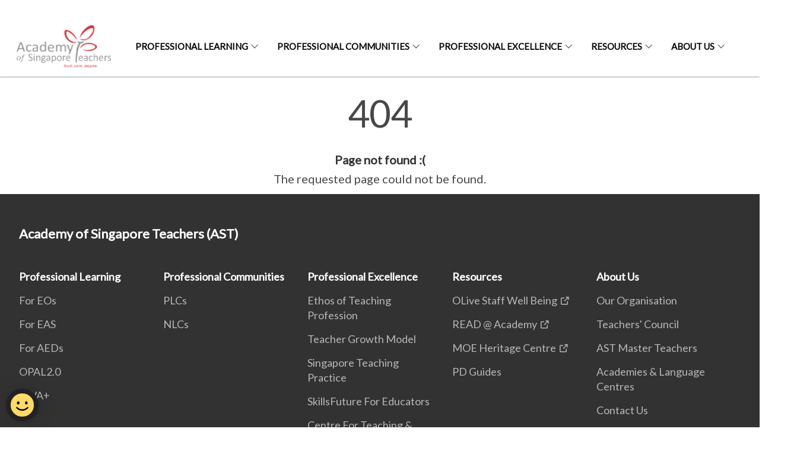

--- FILE ---
content_type: text/html
request_url: https://academyofsingaporeteachers.moe.edu.sg/404.html
body_size: 2864
content:
<!doctype html>
<html lang="en"><head><script>(function(w,d,s,l,i){w[l]=w[l]||[];w[l].push({'gtm.start':
  new Date().getTime(),event:'gtm.js'});var f=d.getElementsByTagName(s)[0],
  j=d.createElement(s),dl=l!='dataLayer'?'&l='+l:'';j.async=true;j.src=
  'https://www.googletagmanager.com/gtm.js?id='+i+dl;f.parentNode.insertBefore(j,f);
  })(window,document,'script','dataLayer','GTM-WXJKSPTL');
</script><meta charset="utf8">
    <meta name="viewport"
          content="width=device-width, user-scalable=yes, initial-scale=1.0">
    <meta http-equiv="X-UA-Compatible" content="ie=edge">
    <meta name="twitter:card" content="summary_large_image"><meta property="og:title" content="404 Error"><meta property="og:description" content="404 Page not found :( The requested page could not be found.">
    <meta name="Description" CONTENT="404 Page not found :( The requested page could not be found.">
    <meta property="og:image" content="https://academyofsingaporeteachers.moe.edu.sg/images/astlogo.svg">
    <meta property="og:url" content="https://academyofsingaporeteachers.moe.edu.sg/404.html"><link rel="canonical" href="https://academyofsingaporeteachers.moe.edu.sg/404.html" /><link rel="shortcut icon" href="/images/spinner.png" type="image/x-icon"><link rel="stylesheet" href="/assets/css/styles.css">
    <link rel="stylesheet" href="/assets/css/blueprint.css">
    <link rel="stylesheet" href="/misc/custom.css">
    <link rel="stylesheet" href="https://fonts.googleapis.com/css?family=Lato:400,600" crossorigin="anonymous">
    <link href='https://cdnjs.cloudflare.com/ajax/libs/boxicons/2.0.9/css/boxicons.min.css' rel='stylesheet'><link type="application/atom+xml" rel="alternate" href="https://academyofsingaporeteachers.moe.edu.sg/feed.xml" title="Academy of Singapore Teachers (AST)" /><script src="https://assets.wogaa.sg/scripts/wogaa.js" crossorigin="anonymous"></script><title>404 Error</title>
</head>
<body>
<div class="masthead-container" id="navbar" onclick><section class="bp-section bp-masthead is-invisible"><div class="bp-container">
      <div class="row is-multiline is-vcentered masthead-layout-container">
        <div class="col is-9-desktop is-12-touch has-text-centered-touch">
          <div class="masthead-layout" id="bp-masthead">
            <span
              class="sgds-icon sgds-icon-sg-crest is-size-5"
              style="color: red"
            ></span>
            <span style="display: table-cell; vertical-align: middle">
              <span class="banner-text-layout">
                <span class="is-text">
                  A Singapore Government Agency Website&ensp;
                </span>
                <span class="bp-masthead-button" id="masthead-dropdown-button">
                  <span class="is-text bp-masthead-button-text">
                    How to identify
                  </span>
                  <span
                    class="sgds-icon sgds-icon-chevron-down is-size-7"
                    id="masthead-chevron"
                  ></span>
                </span>
              </span>
            </span>
          </div>
          <div
            class="masthead-divider is-hidden"
            id="masthead-divider"
            style="padding-left: -12px; padding-right: -12px"
          ></div>
        </div>
        <div class="col banner-content-layout is-hidden" id="banner-content">
          <div class="banner-content">
            <img
              src="/assets/img/government_building.svg"
              class="banner-icon"
            />
            <div class="banner-content-text-container">
              <strong class="banner-content-title"
                >Official website links end with .gov.sg</strong
              >
              <p>
                Government agencies communicate via
                <strong> .gov.sg </strong>
                websites <span class="avoidwrap">(e.g. go.gov.sg/open)</span>.
                <a
                  href="https://go.gov.sg/trusted-sites"
                  class="banner-content-text bp-masthead-button-link bp-masthead-button-text"
                  target="_blank"
                  rel="noreferrer"
                >
                  Trusted website<Text style="letter-spacing: -3px">s</Text>
                </a>
              </p>
            </div>
          </div>
          <div class="banner-content">
            <img src="/assets/img/lock.svg" class="banner-icon" />
            <div class="banner-content-text-container">
              <strong class="banner-content-title"
                >Secure websites use HTTPS</strong
              >
              <p>
                Look for a
                <strong> lock </strong>(<img
                  src="/assets/img/lock.svg"
                  class="inline-banner-icon"
                />) or https:// as an added precaution. Share sensitive
                information only on official, secure websites.
              </p>
            </div>
          </div>
        </div>
      </div>
    </div>
  </section>
</section>
<nav class="navbar is-transparent">
        <div class="bp-container">

        <div class="navbar-brand">
            <a class="navbar-item" href="/">
                <img src="/images/astlogo.svg" alt="Homepage" style="max-height:75px;max-width:200px;height:auto;width:auto;">
            </a>
            <div class="navbar-burger burger" data-target="navbarExampleTransparentExample">
                <span></span>
                <span></span>
                <span></span>
            </div>
        </div>
        <div id="navbarExampleTransparentExample" class="bp-container is-fluid margin--none navbar-menu">
            <div class="navbar-start"><div class="navbar-item is-hidden-widescreen is-search-bar">
                    <form action="/search/" method="get">
                        <div class="field has-addons">
                            <div class="control has-icons-left is-expanded">
                                <input class="input is-fullwidth" id="search-box-mobile" type="text" placeholder="What are you looking for?" name="query">
                                    <span class="is-large is-left">
                                    <i class="sgds-icon sgds-icon-search search-bar"></i>
                                    </span>
                            </div>
                        </div>
                    </form>
                </div><div class="navbar-item has-dropdown is-hoverable"><a href="#" class="navbar-link is-uppercase">Professional Learning</a><div class="navbar-dropdown"><a href="/professional-learning/for-eos/overview" class="navbar-item sub-link">For EOs</a><a href="/professional-learning/for-eas/" class="navbar-item sub-link">For EAS</a><a href="/professional-learning/for-aeds/" class="navbar-item sub-link">For AEDs</a><a href="/professional-learning/opal/" class="navbar-item sub-link">OPAL2.0</a><a href="/professional-learning/twa-plus/" class="navbar-item sub-link">TWA+</a></div>
                            <div class="selector is-hidden-touch is-hidden-desktop-only"></div>
                        </div><div class="navbar-item has-dropdown is-hoverable"><a href="#" class="navbar-link is-uppercase">Professional Communities</a><div class="navbar-dropdown"><a href="/professional-excellence/our-plc-journey/overview/" class="navbar-item sub-link">PLCs</a><a href="/professional-excellence/networked-learning-communities/overview/" class="navbar-item sub-link">NLCs</a></div>
                            <div class="selector is-hidden-touch is-hidden-desktop-only"></div>
                        </div><div class="navbar-item has-dropdown is-hoverable"><a href="#" class="navbar-link is-uppercase">Professional Excellence</a><div class="navbar-dropdown"><a href="/professional-excellence/ethos/" class="navbar-item sub-link">Ethos of Teaching Profession</a><a href="/professional-excellence/teacher-growth-model/" class="navbar-item sub-link">Teacher Growth Model</a><a href="/professional-excellence/the-singapore-teaching-practice/" class="navbar-item sub-link">Singapore Teaching Practice</a><a href="/professional-excellence/skillsfuture-for-educators/overview/" class="navbar-item sub-link">SkillsFuture For Educators</a><a href="/professional-excellence/centre-for-teaching/ctle/" class="navbar-item sub-link">Centre For Teaching & Learning</a><a href="/professional-excellence/presidents-award-for-teachers/overview/" class="navbar-item sub-link">President's Award for Teachers</a><a href="/professional-excellence/oyea/overview/" class="navbar-item sub-link">Outstanding Youth in Education</a><a href="/professional-excellence/academy-awards/overview/" class="navbar-item sub-link">Academy Awards for PD</a><a href="/professional-excellence/international-awards/international-awards/" class="navbar-item sub-link">International Awards</a></div>
                            <div class="selector is-hidden-touch is-hidden-desktop-only"></div>
                        </div><div class="navbar-item has-dropdown is-hoverable"><a href="/#" class="navbar-link is-uppercase">Resources</a><div class="navbar-dropdown"><a href="https://olive.moe.edu.sg/" target="_blank" rel="noopener nofollow" class="navbar-item sub-link">OLive Staff Well Being</a><a href="https://readacademy.moe.edu.sg/cgi-bin/spydus.exe/MSGTRN/WPAC/HOME" target="_blank" rel="noopener nofollow" class="navbar-item sub-link">READ @ Academy</a><a href="https://moehc.moe.edu.sg/" target="_blank" rel="noopener nofollow" class="navbar-item sub-link">MOE Heritage Centre</a><a href="/resources/pd-guides/" class="navbar-item sub-link">PD Guides</a></div>
                            <div class="selector is-hidden-touch is-hidden-desktop-only"></div>
                        </div><div class="navbar-item has-dropdown is-hoverable"><a href="#" class="navbar-link is-uppercase">About Us</a><div class="navbar-dropdown"><a href="/about-us/ast/" class="navbar-item sub-link">Our Organisation</a><a href="/about-us/teachers-council/" class="navbar-item sub-link">Teachers' Council</a><a href="/about-us/ast-master-teachers/" class="navbar-item sub-link">AST Master Teachers</a><a href="/about-us/academies-and-language-centres/" class="navbar-item sub-link">Academies & Language Centres</a><a href="/ast-contact-us/" class="navbar-item sub-link">Contact Us</a></div>
                            <div class="selector is-hidden-touch is-hidden-desktop-only"></div>
                        </div></div><div class="navbar-end is-hidden-touch is-hidden-desktop-only">
                    <div class="navbar-item"><a class="bp-button is-text is-large" style="text-decoration: none" id="search-activate">
                                <span class="sgds-icon sgds-icon-search is-size-4"></span>
                            </a></div>
                </div></div>
        </div>
    </nav>

    <div class="bp-container hide is-hidden-touch is-hidden-desktop-only search-bar" id="search-bar">
        <div class="row margin--top--sm margin--bottom--sm is-gapless">

            <div class="col">
                <form action="/search/" method="get">
                  <div class="field has-addons">
                      <div class="control has-icons-left is-expanded">
                          <input class="input is-fullwidth is-large" id="search-box" type="text" placeholder="What are you looking for?" name="query" autocomplete="off">
                          <span class="is-large is-left">
                            <i class="sgds-icon sgds-icon-search is-size-4 search-bar"></i>
                          </span>

                      </div>
                      <div class="control">
                          <button type="submit" class="bp-button is-secondary is-medium has-text-white search-button">SEARCH</button>
                      </div>
                  </div>
                </form>
            </div>
        </div>
    </div>
</div>
<div id="main-content" role="main" onclick><style type="text/css" media="screen">
  .container {
    margin: 10px auto;
    max-width: 600px;
    text-align: center;
  }
  h1 {
    margin: 30px 0;
    font-size: 4em;
    line-height: 1;
    letter-spacing: -1px;
  }
</style>

<div class="container">
  <h1>404</h1>

  <p><strong>Page not found :(</strong></p>
  <p>The requested page could not be found.</p>
</div>
</div><footer class="bp-footer top-section" onclick>
    <div class="bp-container ">
        <div class="row">
            <div class="col header padding--top--lg padding--bottom--lg">
                <h5 class="sub-header has-text-white">
                    <b>Academy of Singapore Teachers (AST)</b>
                </h5>
            </div>
        </div>
        <div class="row is-top"><div class="row col is-multiline is-hidden-tablet-only is-hidden-mobile "><div class="col footer-page-links is-one-fifth is-hidden-tablet-only is-hidden-mobile padding--bottom--lg is-left"><p class="sub-header">
                                <b><a href="#" class="has-text-white">Professional Learning</a></b>
                            </p><p class="is-hidden-tablet-only is-hidden-mobile">
                                    <a href="/professional-learning/for-eos/overview">For EOs</a>
                                </p><p class="is-hidden-tablet-only is-hidden-mobile">
                                    <a href="/professional-learning/for-eas/">For EAS</a>
                                </p><p class="is-hidden-tablet-only is-hidden-mobile">
                                    <a href="/professional-learning/for-aeds/">For AEDs</a>
                                </p><p class="is-hidden-tablet-only is-hidden-mobile">
                                    <a href="/professional-learning/opal/">OPAL2.0</a>
                                </p><p class="is-hidden-tablet-only is-hidden-mobile">
                                    <a href="/professional-learning/twa-plus/">TWA+</a>
                                </p></div><div class="col footer-page-links is-one-fifth is-hidden-tablet-only is-hidden-mobile padding--bottom--lg is-left"><p class="sub-header">
                                <b><a href="#" class="has-text-white">Professional Communities</a></b>
                            </p><p class="is-hidden-tablet-only is-hidden-mobile">
                                    <a href="/professional-excellence/our-plc-journey/overview/">PLCs</a>
                                </p><p class="is-hidden-tablet-only is-hidden-mobile">
                                    <a href="/professional-excellence/networked-learning-communities/overview/">NLCs</a>
                                </p></div><div class="col footer-page-links is-one-fifth is-hidden-tablet-only is-hidden-mobile padding--bottom--lg is-left"><p class="sub-header">
                                <b><a href="#" class="has-text-white">Professional Excellence</a></b>
                            </p><p class="is-hidden-tablet-only is-hidden-mobile">
                                    <a href="/professional-excellence/ethos/">Ethos of Teaching Profession</a>
                                </p><p class="is-hidden-tablet-only is-hidden-mobile">
                                    <a href="/professional-excellence/teacher-growth-model/">Teacher Growth Model</a>
                                </p><p class="is-hidden-tablet-only is-hidden-mobile">
                                    <a href="/professional-excellence/the-singapore-teaching-practice/">Singapore Teaching Practice</a>
                                </p><p class="is-hidden-tablet-only is-hidden-mobile">
                                    <a href="/professional-excellence/skillsfuture-for-educators/overview/">SkillsFuture For Educators</a>
                                </p><p class="is-hidden-tablet-only is-hidden-mobile">
                                    <a href="/professional-excellence/centre-for-teaching/ctle/">Centre For Teaching & Learning</a>
                                </p><p class="is-hidden-tablet-only is-hidden-mobile">
                                    <a href="/professional-excellence/presidents-award-for-teachers/overview/">President's Award for Teachers</a>
                                </p><p class="is-hidden-tablet-only is-hidden-mobile">
                                    <a href="/professional-excellence/oyea/overview/">Outstanding Youth in Education</a>
                                </p><p class="is-hidden-tablet-only is-hidden-mobile">
                                    <a href="/professional-excellence/academy-awards/overview/">Academy Awards for PD</a>
                                </p><p class="is-hidden-tablet-only is-hidden-mobile">
                                    <a href="/professional-excellence/international-awards/international-awards/">International Awards</a>
                                </p></div><div class="col footer-page-links is-one-fifth is-hidden-tablet-only is-hidden-mobile padding--bottom--lg is-left"><p class="sub-header">
                                <b><a href="/#" class="has-text-white">Resources</a></b>
                            </p><p class="is-hidden-tablet-only is-hidden-mobile">
                                    <a href="https://olive.moe.edu.sg/" target="_blank" rel="noopener nofollow">OLive Staff Well Being</a>
                                </p><p class="is-hidden-tablet-only is-hidden-mobile">
                                    <a href="https://readacademy.moe.edu.sg/cgi-bin/spydus.exe/MSGTRN/WPAC/HOME" target="_blank" rel="noopener nofollow">READ @ Academy</a>
                                </p><p class="is-hidden-tablet-only is-hidden-mobile">
                                    <a href="https://moehc.moe.edu.sg/" target="_blank" rel="noopener nofollow">MOE Heritage Centre</a>
                                </p><p class="is-hidden-tablet-only is-hidden-mobile">
                                    <a href="/resources/pd-guides/">PD Guides</a>
                                </p></div><div class="col footer-page-links is-one-fifth is-hidden-tablet-only is-hidden-mobile padding--bottom--lg is-left"><p class="sub-header">
                                <b><a href="#" class="has-text-white">About Us</a></b>
                            </p><p class="is-hidden-tablet-only is-hidden-mobile">
                                    <a href="/about-us/ast/">Our Organisation</a>
                                </p><p class="is-hidden-tablet-only is-hidden-mobile">
                                    <a href="/about-us/teachers-council/">Teachers' Council</a>
                                </p><p class="is-hidden-tablet-only is-hidden-mobile">
                                    <a href="/about-us/ast-master-teachers/">AST Master Teachers</a>
                                </p><p class="is-hidden-tablet-only is-hidden-mobile">
                                    <a href="/about-us/academies-and-language-centres/">Academies & Language Centres</a>
                                </p><p class="is-hidden-tablet-only is-hidden-mobile">
                                    <a href="/ast-contact-us/">Contact Us</a>
                                </p></div></div>
        </div><div class="row padding--top--lg is-left-desktop-only is-hidden-tablet-only is-hidden-mobile"  id="social-link-desktop-tablet">
            <div class="col is-flex is-two-thirds padding--top--sm padding--bottom--sm">
                <ul class='footer-link-container'><li><p><a href="https://www.reach.gov.sg/" target="_blank" rel="noopener nofollow" title="Link to reach.gov.sg">REACH</a></p>
                        </li><li><p><a href="https://www.tech.gov.sg/report-vulnerability/">Report Vulnerability</a></p></li><li><p><a href="/privacy/">Privacy Statement</a></p></li><li><p><a href="/terms-of-use/">Terms of Use</a></p></li>
                </ul>
            </div><div class="col social-link-container has-text-right-desktop padding--top--sm padding--bottom--sm is-hidden-tablet-only is-hidden-mobile"></div></div><div class="row">
            <div class="col footer-page-links is-hidden-desktop"><p>
                            <a href="#">Professional Learning</a>
                        </p><p>
                            <a href="#">Professional Communities</a>
                        </p><p>
                            <a href="#">Professional Excellence</a>
                        </p><p>
                            <a href="/#">Resources</a>
                        </p><p>
                            <a href="#">About Us</a>
                        </p></div>
        </div>
        <div class="row is-hidden-desktop is-vcentered">
            <div class="col padding--top--md padding--bottom--md">
                <div class="col divider padding--top--none padding--bottom--none"></div>
            </div>
        </div>
        <div class="row">
            <div class="col is-hidden-desktop is-two-thirds padding--top--sm padding--bottom--sm"><p><a href="https://www.reach.gov.sg/" target="_blank" rel="noopener nofollow" title="Link to reach.gov.sg">REACH</a></p><p><a href="https://www.tech.gov.sg/report-vulnerability/">Report Vulnerability</a></p><p><a href="/privacy/">Privacy Statement</a></p><p><a href="/terms-of-use/">Terms of Use</a></p>
            </div>
        </div>
        <div class="row">
            <div class="col social-link-container is-hidden-desktop padding--top--lg padding--bottom--none"></div>
        </div>
    </div>
</footer><footer class="bp-footer bottom-section" onclick>
    <div class="bp-container">
        <div class="row is-vcentered">
            <div class="col padding--top--md padding--bottom--md">
                <div class="col divider padding--top--none padding--bottom--none"></div>
            </div>
        </div>
        <div class="row is-vcentered">
            <div class="col has-text-left-desktop has-text-left-tablet has-text-left-mobile">
                <ul>
                    <li>
                        <p class="footer-credits"><a href="https://www.isomer.gov.sg/" target="_blank" rel="noopener nofollow">Created with <img src="/assets/img/isomer_logo.svg" alt="Isomer Logo"></a>
                        </p>
                    </li>
                    <li>
                        <p class="footer-credits"><a href="https://www.open.gov.sg/" target="_blank" rel="noopener nofollow">Built by <img src="/assets/img/ogp_logo.svg" alt="Open Government Products Logo"></a>
                        </p>
                    </li>
                </ul>
            </div>
            <div class="col has-text-right-desktop is-hidden-mobile is-hidden-tablet-only">
                <p class="footer-credits">
                    &copy; 2026
                        Academy of Singapore Teachers (AST), Last Updated 21 Jan 2026</p>
            </div>
        </div>
        <div class="row is-vcentered padding--top--sm">
            <div class="col is-hidden-desktop">
                <p class="footer-credits">
                    &copy; 2026
                        Academy of Singapore Teachers (AST), <br class="tablet-no-break">Last Updated 21 Jan 2026</p>
            </div>
        </div>
    </div>
</footer><script src="https://cdnjs.cloudflare.com/ajax/libs/babel-polyfill/7.8.3/polyfill.min.js" integrity="sha384-N9GWJ6gGT4pUnJPVgFMCKy3eTg1Xg5NbjqHSoUSazWLr85eR1/JT1BM7Dv2qtFum" crossorigin="anonymous"></script>
<script src="https://cdnjs.cloudflare.com/ajax/libs/modernizr/2.8.3/modernizr.min.js" integrity="sha256-0rguYS0qgS6L4qVzANq4kjxPLtvnp5nn2nB5G1lWRv4=" crossorigin="anonymous"></script>
<script src="https://cdnjs.cloudflare.com/ajax/libs/jquery/3.5.0/jquery.min.js" integrity="sha384-LVoNJ6yst/aLxKvxwp6s2GAabqPczfWh6xzm38S/YtjUyZ+3aTKOnD/OJVGYLZDl" crossorigin="anonymous"></script><script src="/assets/js/accordion.js" crossorigin="anonymous"></script>
<script src="/assets/js/sideNav-offset.js" crossorigin="anonymous"></script>
<script src="/assets/js/jquery.resize-sensor.js" crossorigin="anonymous"></script>
<script src="/assets/js/jquery.sticky-sidebar.js" crossorigin="anonymous"></script>
<script src="/assets/js/common.js" crossorigin="anonymous"></script>
<script src="/assets/js/masthead-content-dropdown.js" crossorigin="anonymous"></script><script async src="/assets/js/autotrack.js"></script><script async src="https://www.googletagmanager.com/gtag/js?id=G-3RT85MXN6L"></script>
<script src="/assets/js/google-tag.js"></script><noscript><iframe src="https://www.googletagmanager.com/ns.html?id=GTM-WXJKSPTL"
  height="0" width="0" style="display:none;visibility:hidden"></iframe></noscript></body>
</html>

--- FILE ---
content_type: text/css
request_url: https://academyofsingaporeteachers.moe.edu.sg/misc/custom.css
body_size: 22
content:
.bg-primary{background-color:#8c8778 !important}.bg-secondary{background-color:#ca2126 !important}.bg-media-color-1{background-color:#a41a25}.bg-media-color-1:hover{background-color:#78131b}.bg-media-color-2{background-color:#ffc25e}.bg-media-color-2:hover{background-color:#ffaf2b}.bg-media-color-3{background-color:#00838f}.bg-media-color-3:hover{background-color:#00545c}.bg-media-color-4{background-color:#9b9b9b}.bg-media-color-4:hover{background-color:#828282}.bg-media-color-5{background-color:#0750a3}.bg-media-color-5:hover{background-color:#053872}.bg-1{background:url("https://c.stocksy.com/a/YY3500/z0/1205314.jpg") no-repeat left 50%;-webkit-background-size:cover;background-size:cover}.bg-2{background:url("https://c.stocksy.com/a/FY3500/z0/1205295.jpg") no-repeat left 50%;-webkit-background-size:cover;background-size:cover}.bg-3{background:url("https://c.stocksy.com/a/L1o500/z0/1383923.jpg") no-repeat left 50%;-webkit-background-size:cover;background-size:cover}.bg-4{background:url("https://c.stocksy.com/a/Z22000/z0/7847.jpg") no-repeat left 50%;-webkit-background-size:cover;background-size:cover}.bg-gradient{background:#b41e8e;background:-moz-linear-gradient(45deg, #b41e8e 0%, #5c3f9e 50%, #0061af 100%);background:-webkit-linear-gradient(45deg, #b41e8e 0%, #5c3f9e 50%, #0061af 100%);background:linear-gradient(45deg, #b41e8e 0%, #5c3f9e 50%, #0061af 100%);filter:progid:DXImageTransform.Microsoft.gradient( startColorstr='#b41e8e', endColorstr='#0061af',GradientType=1 )}.bg-singpass{background:#be2e7d;background:-moz-linear-gradient(45deg, #be2e7d 0%, #d64e54 100%);background:-webkit-linear-gradient(45deg, #be2e7d 0%, #d64e54 100%);background:linear-gradient(45deg, #be2e7d 0%, #d64e54 100%);filter:progid:DXImageTransform.Microsoft.gradient( startColorstr='#be2e7d', endColorstr='#d64e54',GradientType=1 )}.bg-beeline{background:#009d62;background:-moz-linear-gradient(45deg, #009d62 0%, #0094d3 100%);background:-webkit-linear-gradient(45deg, #009d62 0%, #0094d3 100%);background:linear-gradient(45deg, #009d62 0%, #0094d3 100%);filter:progid:DXImageTransform.Microsoft.gradient( startColorstr='#009d62', endColorstr='#0094d3',GradientType=1 )}.bg-parkingsg{background:#0164b6;background:-moz-linear-gradient(45deg, #0164b6 0%, #04a4e3 100%);background:-webkit-linear-gradient(45deg, #0164b6 0%, #04a4e3 100%);background:linear-gradient(45deg, #0164b6 0%, #04a4e3 100%);filter:progid:DXImageTransform.Microsoft.gradient( startColorstr='#0164b6', endColorstr='#04a4e3',GradientType=1 )}.is-primary{background-color:#8c8778 !important}.is-secondary{background-color:#ca2126 !important}.has-text-primary{color:#8c8778 !important}.has-text-secondary{color:#ca2126 !important}.bp-menu-list a.is-active{color:#ca2126 !important;border-bottom:2px solid #ca2126 !important}.bp-menu-list a.is-active:hover{border-bottom:2px solid #ca2126 !important}.bp-menu-list a:hover{color:#ca2126 !important;border-bottom:1px solid #ca2126 !important}.bp-button.is-text span:hover,.bp-button.is-text span:focus{color:#ca2126}.bp-button:hover{color:#ca2126}.bp-sec-button{color:#ca2126}.bp-sec-button span{border-bottom:2px solid #ca2126 !important}.bp-sec-button:hover span{border-bottom:2px solid #e03e43 !important;color:#e03e43 !important}.bp-sec-button:hover i{color:#e03e43 !important}.bottom-navigation a{background-color:#ca2126}.bottom-navigation a:hover{background-color:#9e1a1e !important}.bp-section.bp-section-pagetitle{background-color:#8c8778 !important}.pagination span:hover{border-color:#ca2126;color:#ca2126}.pagination span.selected-page:hover{background-color:#ca2126;border-color:#ca2126}.pagination .selected-page{background-color:#ca2126;border-color:#ca2126}#key-highlights{background-color:#8c8778}#key-highlights .col{border-left:1px solid #716d60}@media screen and (max-width: 1023px){#key-highlights .col{border-top:1px solid #716d60}}#key-highlights .col:hover{background-color:#716d60}@media screen and (max-width: 1023px){.navbar-start .navbar-item a.active{border-bottom:2px solid #ca2126}}.navbar .navbar-link:hover:after{border-bottom:1px solid #ca2126;border-left:1px solid #ca2126}.navbar .navbar-item .sub-link.is-active{color:#ca2126}.navbar .navbar-item .selector.active{background-color:#ca2126}@media screen and (min-width: 1024px){.navbar .navbar-item.active{border-bottom:1px solid #ca2126}}.navbar .navbar-item:hover a{color:#ca2126}.navbar .navbar-item:hover .selector{background-color:#ca2126}.content h1,.content h2,.content h3,.content h4,.content h5{color:#ca2126}.content h1 strong,.content h2 strong,.content h3 strong,.content h4 strong,.content h5 strong{color:#ca2126}.content blockquote{border-left-color:#ca2126}.content blockquote>p{color:#ca2126}.content blockquote>ul{color:#ca2126}.media-category-button{text-decoration:none !important;color:#323232;margin-right:2.5rem;letter-spacing:0.5px}.media-category-button:hover,.media-category-button.selected{color:#ca2126;border-bottom:2px solid #ca2126}.content img.digital-transformation-icon{height:80px;width:80px;margin-left:0}.news-content{position:relative;margin-left:1rem;margin-right:1rem;padding:2rem;margin-top:-5rem;background-color:white}.tag{display:block}#business{display:none}#government{display:none}.image-card:hover .news-content{background-color:#e6e6e6}.hero-dropdown{display:flex;padding-top:1.75rem;padding-bottom:1.75rem}.is-centered{margin:auto}.is-three-fifths-mobile{width:50%}@media screen and (max-width: 1023px){.is-three-fifths-mobile{width:100%}}ul.jekyllcodex_accordion{position:relative;margin:1.4rem 0 !important;border-bottom:1px solid rgba(0,0,0,0.25);padding-bottom:0}ul.jekyllcodex_accordion>li{border-top:1px solid rgba(0,0,0,0.25);list-style:none;margin-left:0}ul.jekyllcodex_accordion>li>input{display:none}ul.jekyllcodex_accordion>li>label{display:block;cursor:pointer;padding:0.75rem 2.4rem 0.75rem 0;margin:0}ul.jekyllcodex_accordion>li>div{display:none;padding-bottom:1.2rem}ul.jekyllcodex_accordion>li>input:checked+label{font-weight:bold}ul.jekyllcodex_accordion>li>input:checked+label+div{display:block}ul.jekyllcodex_accordion>li>label::before{content:"+";font-weight:normal;font-size:130%;line-height:1.1rem;padding:0;position:absolute;right:0.5rem;transition:all 0.15s ease-in-out}ul.jekyllcodex_accordion>li>input:checked+label::before{transform:rotate(-45deg)}ul.jekyllcodex_accordion>li>div>ul>li{list-style-type:disc;border-top:0}ul.jekyllcodex_accordion>li>div>ol>li{list-style-type:decimal;border-top:0}

/*# sourceMappingURL=custom.css.map */

--- FILE ---
content_type: image/svg+xml
request_url: https://academyofsingaporeteachers.moe.edu.sg/images/astlogo.svg
body_size: 60873
content:
<svg xmlns:xlink="http://www.w3.org/1999/xlink" xmlns="http://www.w3.org/2000/svg" width="162" viewBox="0 0 162 76" height="76" fill="none"><pattern width="1" patternContentUnits="objectBoundingBox" height="1" id="a"><image xlink:href="[data-uri]" width="470" transform="matrix(.00212766 0 0 .00450728 0 .001946)" height="221"></image></pattern><path fill="url(#a)" d="m0 0h161v76h-161z"></path></svg>
